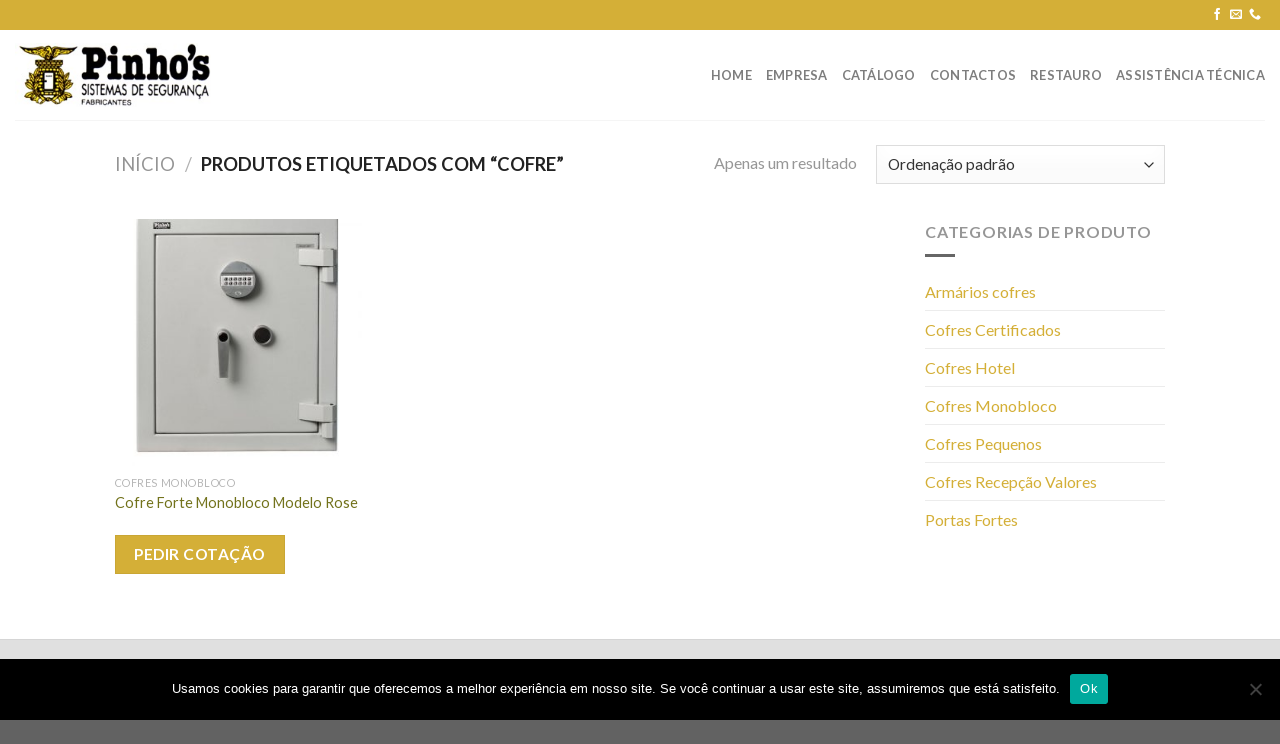

--- FILE ---
content_type: text/html; charset=UTF-8
request_url: https://cofrespinhos.com/produto-etiqueta/cofre/
body_size: 16124
content:
<!DOCTYPE html>
<!--[if IE 9 ]> <html lang="pt-PT" class="ie9 loading-site no-js"> <![endif]-->
<!--[if IE 8 ]> <html lang="pt-PT" class="ie8 loading-site no-js"> <![endif]-->
<!--[if (gte IE 9)|!(IE)]><!--><html lang="pt-PT" class="loading-site no-js"> <!--<![endif]-->
<head>
	<meta charset="UTF-8" />
	<link rel="profile" href="http://gmpg.org/xfn/11" />
	<link rel="pingback" href="https://cofrespinhos.com/xmlrpc.php" />

	<script>(function(html){html.className = html.className.replace(/\bno-js\b/,'js')})(document.documentElement);</script>
<meta name='robots' content='index, follow, max-image-preview:large, max-snippet:-1, max-video-preview:-1' />
<meta name="viewport" content="width=device-width, initial-scale=1, maximum-scale=1" />
	<!-- This site is optimized with the Yoast SEO Premium plugin v24.7 (Yoast SEO v24.9) - https://yoast.com/wordpress/plugins/seo/ -->
	<title>Arquivo de cofre - COFRES PINHOS</title>
	<link rel="canonical" href="https://cofrespinhos.com/produto-etiqueta/cofre/" />
	<meta property="og:locale" content="pt_PT" />
	<meta property="og:type" content="article" />
	<meta property="og:title" content="Arquivo de cofre" />
	<meta property="og:url" content="https://cofrespinhos.com/produto-etiqueta/cofre/" />
	<meta property="og:site_name" content="COFRES PINHOS" />
	<meta name="twitter:card" content="summary_large_image" />
	<script type="application/ld+json" class="yoast-schema-graph">{"@context":"https://schema.org","@graph":[{"@type":"CollectionPage","@id":"https://cofrespinhos.com/produto-etiqueta/cofre/","url":"https://cofrespinhos.com/produto-etiqueta/cofre/","name":"Arquivo de cofre - COFRES PINHOS","isPartOf":{"@id":"https://cofrespinhos.com/#website"},"primaryImageOfPage":{"@id":"https://cofrespinhos.com/produto-etiqueta/cofre/#primaryimage"},"image":{"@id":"https://cofrespinhos.com/produto-etiqueta/cofre/#primaryimage"},"thumbnailUrl":"https://cofrespinhos.com/wp-content/uploads/2021/02/ROSE650-2.jpg","breadcrumb":{"@id":"https://cofrespinhos.com/produto-etiqueta/cofre/#breadcrumb"},"inLanguage":"pt-PT"},{"@type":"ImageObject","inLanguage":"pt-PT","@id":"https://cofrespinhos.com/produto-etiqueta/cofre/#primaryimage","url":"https://cofrespinhos.com/wp-content/uploads/2021/02/ROSE650-2.jpg","contentUrl":"https://cofrespinhos.com/wp-content/uploads/2021/02/ROSE650-2.jpg","width":1000,"height":1500},{"@type":"BreadcrumbList","@id":"https://cofrespinhos.com/produto-etiqueta/cofre/#breadcrumb","itemListElement":[{"@type":"ListItem","position":1,"name":"Home","item":"https://cofrespinhos.com/"},{"@type":"ListItem","position":2,"name":"cofre"}]},{"@type":"WebSite","@id":"https://cofrespinhos.com/#website","url":"https://cofrespinhos.com/","name":"COFRES PINHOS","description":"Empresa nacional fabricante de produtos de segurança desde 1930","potentialAction":[{"@type":"SearchAction","target":{"@type":"EntryPoint","urlTemplate":"https://cofrespinhos.com/?s={search_term_string}"},"query-input":{"@type":"PropertyValueSpecification","valueRequired":true,"valueName":"search_term_string"}}],"inLanguage":"pt-PT"}]}</script>
	<!-- / Yoast SEO Premium plugin. -->


<link rel='dns-prefetch' href='//fonts.googleapis.com' />
<link rel='dns-prefetch' href='//hcaptcha.com' />
<link rel="alternate" type="application/rss+xml" title="COFRES PINHOS &raquo; Feed" href="https://cofrespinhos.com/feed/" />
<link rel="alternate" type="application/rss+xml" title="COFRES PINHOS &raquo; Feed de comentários" href="https://cofrespinhos.com/comments/feed/" />
<link rel="alternate" type="application/rss+xml" title="Feed COFRES PINHOS &raquo; cofre Etiqueta" href="https://cofrespinhos.com/produto-etiqueta/cofre/feed/" />
<!-- This site uses the Google Analytics by MonsterInsights plugin v7.11.0 - Using Analytics tracking - https://www.monsterinsights.com/ -->
<!-- Note: MonsterInsights is not currently configured on this site. The site owner needs to authenticate with Google Analytics in the MonsterInsights settings panel. -->
<!-- No UA code set -->
<!-- / Google Analytics by MonsterInsights -->
<style id='wp-img-auto-sizes-contain-inline-css' type='text/css'>
img:is([sizes=auto i],[sizes^="auto," i]){contain-intrinsic-size:3000px 1500px}
/*# sourceURL=wp-img-auto-sizes-contain-inline-css */
</style>
<style id='wp-emoji-styles-inline-css' type='text/css'>

	img.wp-smiley, img.emoji {
		display: inline !important;
		border: none !important;
		box-shadow: none !important;
		height: 1em !important;
		width: 1em !important;
		margin: 0 0.07em !important;
		vertical-align: -0.1em !important;
		background: none !important;
		padding: 0 !important;
	}
/*# sourceURL=wp-emoji-styles-inline-css */
</style>
<link rel='stylesheet' id='wp-block-library-css' href='https://cofrespinhos.com/wp-includes/css/dist/block-library/style.min.css?ver=6.9' type='text/css' media='all' />
<link rel='stylesheet' id='wc-blocks-style-css' href='https://cofrespinhos.com/wp-content/plugins/woocommerce/assets/client/blocks/wc-blocks.css?ver=wc-9.8.6' type='text/css' media='all' />
<style id='global-styles-inline-css' type='text/css'>
:root{--wp--preset--aspect-ratio--square: 1;--wp--preset--aspect-ratio--4-3: 4/3;--wp--preset--aspect-ratio--3-4: 3/4;--wp--preset--aspect-ratio--3-2: 3/2;--wp--preset--aspect-ratio--2-3: 2/3;--wp--preset--aspect-ratio--16-9: 16/9;--wp--preset--aspect-ratio--9-16: 9/16;--wp--preset--color--black: #000000;--wp--preset--color--cyan-bluish-gray: #abb8c3;--wp--preset--color--white: #ffffff;--wp--preset--color--pale-pink: #f78da7;--wp--preset--color--vivid-red: #cf2e2e;--wp--preset--color--luminous-vivid-orange: #ff6900;--wp--preset--color--luminous-vivid-amber: #fcb900;--wp--preset--color--light-green-cyan: #7bdcb5;--wp--preset--color--vivid-green-cyan: #00d084;--wp--preset--color--pale-cyan-blue: #8ed1fc;--wp--preset--color--vivid-cyan-blue: #0693e3;--wp--preset--color--vivid-purple: #9b51e0;--wp--preset--gradient--vivid-cyan-blue-to-vivid-purple: linear-gradient(135deg,rgb(6,147,227) 0%,rgb(155,81,224) 100%);--wp--preset--gradient--light-green-cyan-to-vivid-green-cyan: linear-gradient(135deg,rgb(122,220,180) 0%,rgb(0,208,130) 100%);--wp--preset--gradient--luminous-vivid-amber-to-luminous-vivid-orange: linear-gradient(135deg,rgb(252,185,0) 0%,rgb(255,105,0) 100%);--wp--preset--gradient--luminous-vivid-orange-to-vivid-red: linear-gradient(135deg,rgb(255,105,0) 0%,rgb(207,46,46) 100%);--wp--preset--gradient--very-light-gray-to-cyan-bluish-gray: linear-gradient(135deg,rgb(238,238,238) 0%,rgb(169,184,195) 100%);--wp--preset--gradient--cool-to-warm-spectrum: linear-gradient(135deg,rgb(74,234,220) 0%,rgb(151,120,209) 20%,rgb(207,42,186) 40%,rgb(238,44,130) 60%,rgb(251,105,98) 80%,rgb(254,248,76) 100%);--wp--preset--gradient--blush-light-purple: linear-gradient(135deg,rgb(255,206,236) 0%,rgb(152,150,240) 100%);--wp--preset--gradient--blush-bordeaux: linear-gradient(135deg,rgb(254,205,165) 0%,rgb(254,45,45) 50%,rgb(107,0,62) 100%);--wp--preset--gradient--luminous-dusk: linear-gradient(135deg,rgb(255,203,112) 0%,rgb(199,81,192) 50%,rgb(65,88,208) 100%);--wp--preset--gradient--pale-ocean: linear-gradient(135deg,rgb(255,245,203) 0%,rgb(182,227,212) 50%,rgb(51,167,181) 100%);--wp--preset--gradient--electric-grass: linear-gradient(135deg,rgb(202,248,128) 0%,rgb(113,206,126) 100%);--wp--preset--gradient--midnight: linear-gradient(135deg,rgb(2,3,129) 0%,rgb(40,116,252) 100%);--wp--preset--font-size--small: 13px;--wp--preset--font-size--medium: 20px;--wp--preset--font-size--large: 36px;--wp--preset--font-size--x-large: 42px;--wp--preset--spacing--20: 0.44rem;--wp--preset--spacing--30: 0.67rem;--wp--preset--spacing--40: 1rem;--wp--preset--spacing--50: 1.5rem;--wp--preset--spacing--60: 2.25rem;--wp--preset--spacing--70: 3.38rem;--wp--preset--spacing--80: 5.06rem;--wp--preset--shadow--natural: 6px 6px 9px rgba(0, 0, 0, 0.2);--wp--preset--shadow--deep: 12px 12px 50px rgba(0, 0, 0, 0.4);--wp--preset--shadow--sharp: 6px 6px 0px rgba(0, 0, 0, 0.2);--wp--preset--shadow--outlined: 6px 6px 0px -3px rgb(255, 255, 255), 6px 6px rgb(0, 0, 0);--wp--preset--shadow--crisp: 6px 6px 0px rgb(0, 0, 0);}:where(.is-layout-flex){gap: 0.5em;}:where(.is-layout-grid){gap: 0.5em;}body .is-layout-flex{display: flex;}.is-layout-flex{flex-wrap: wrap;align-items: center;}.is-layout-flex > :is(*, div){margin: 0;}body .is-layout-grid{display: grid;}.is-layout-grid > :is(*, div){margin: 0;}:where(.wp-block-columns.is-layout-flex){gap: 2em;}:where(.wp-block-columns.is-layout-grid){gap: 2em;}:where(.wp-block-post-template.is-layout-flex){gap: 1.25em;}:where(.wp-block-post-template.is-layout-grid){gap: 1.25em;}.has-black-color{color: var(--wp--preset--color--black) !important;}.has-cyan-bluish-gray-color{color: var(--wp--preset--color--cyan-bluish-gray) !important;}.has-white-color{color: var(--wp--preset--color--white) !important;}.has-pale-pink-color{color: var(--wp--preset--color--pale-pink) !important;}.has-vivid-red-color{color: var(--wp--preset--color--vivid-red) !important;}.has-luminous-vivid-orange-color{color: var(--wp--preset--color--luminous-vivid-orange) !important;}.has-luminous-vivid-amber-color{color: var(--wp--preset--color--luminous-vivid-amber) !important;}.has-light-green-cyan-color{color: var(--wp--preset--color--light-green-cyan) !important;}.has-vivid-green-cyan-color{color: var(--wp--preset--color--vivid-green-cyan) !important;}.has-pale-cyan-blue-color{color: var(--wp--preset--color--pale-cyan-blue) !important;}.has-vivid-cyan-blue-color{color: var(--wp--preset--color--vivid-cyan-blue) !important;}.has-vivid-purple-color{color: var(--wp--preset--color--vivid-purple) !important;}.has-black-background-color{background-color: var(--wp--preset--color--black) !important;}.has-cyan-bluish-gray-background-color{background-color: var(--wp--preset--color--cyan-bluish-gray) !important;}.has-white-background-color{background-color: var(--wp--preset--color--white) !important;}.has-pale-pink-background-color{background-color: var(--wp--preset--color--pale-pink) !important;}.has-vivid-red-background-color{background-color: var(--wp--preset--color--vivid-red) !important;}.has-luminous-vivid-orange-background-color{background-color: var(--wp--preset--color--luminous-vivid-orange) !important;}.has-luminous-vivid-amber-background-color{background-color: var(--wp--preset--color--luminous-vivid-amber) !important;}.has-light-green-cyan-background-color{background-color: var(--wp--preset--color--light-green-cyan) !important;}.has-vivid-green-cyan-background-color{background-color: var(--wp--preset--color--vivid-green-cyan) !important;}.has-pale-cyan-blue-background-color{background-color: var(--wp--preset--color--pale-cyan-blue) !important;}.has-vivid-cyan-blue-background-color{background-color: var(--wp--preset--color--vivid-cyan-blue) !important;}.has-vivid-purple-background-color{background-color: var(--wp--preset--color--vivid-purple) !important;}.has-black-border-color{border-color: var(--wp--preset--color--black) !important;}.has-cyan-bluish-gray-border-color{border-color: var(--wp--preset--color--cyan-bluish-gray) !important;}.has-white-border-color{border-color: var(--wp--preset--color--white) !important;}.has-pale-pink-border-color{border-color: var(--wp--preset--color--pale-pink) !important;}.has-vivid-red-border-color{border-color: var(--wp--preset--color--vivid-red) !important;}.has-luminous-vivid-orange-border-color{border-color: var(--wp--preset--color--luminous-vivid-orange) !important;}.has-luminous-vivid-amber-border-color{border-color: var(--wp--preset--color--luminous-vivid-amber) !important;}.has-light-green-cyan-border-color{border-color: var(--wp--preset--color--light-green-cyan) !important;}.has-vivid-green-cyan-border-color{border-color: var(--wp--preset--color--vivid-green-cyan) !important;}.has-pale-cyan-blue-border-color{border-color: var(--wp--preset--color--pale-cyan-blue) !important;}.has-vivid-cyan-blue-border-color{border-color: var(--wp--preset--color--vivid-cyan-blue) !important;}.has-vivid-purple-border-color{border-color: var(--wp--preset--color--vivid-purple) !important;}.has-vivid-cyan-blue-to-vivid-purple-gradient-background{background: var(--wp--preset--gradient--vivid-cyan-blue-to-vivid-purple) !important;}.has-light-green-cyan-to-vivid-green-cyan-gradient-background{background: var(--wp--preset--gradient--light-green-cyan-to-vivid-green-cyan) !important;}.has-luminous-vivid-amber-to-luminous-vivid-orange-gradient-background{background: var(--wp--preset--gradient--luminous-vivid-amber-to-luminous-vivid-orange) !important;}.has-luminous-vivid-orange-to-vivid-red-gradient-background{background: var(--wp--preset--gradient--luminous-vivid-orange-to-vivid-red) !important;}.has-very-light-gray-to-cyan-bluish-gray-gradient-background{background: var(--wp--preset--gradient--very-light-gray-to-cyan-bluish-gray) !important;}.has-cool-to-warm-spectrum-gradient-background{background: var(--wp--preset--gradient--cool-to-warm-spectrum) !important;}.has-blush-light-purple-gradient-background{background: var(--wp--preset--gradient--blush-light-purple) !important;}.has-blush-bordeaux-gradient-background{background: var(--wp--preset--gradient--blush-bordeaux) !important;}.has-luminous-dusk-gradient-background{background: var(--wp--preset--gradient--luminous-dusk) !important;}.has-pale-ocean-gradient-background{background: var(--wp--preset--gradient--pale-ocean) !important;}.has-electric-grass-gradient-background{background: var(--wp--preset--gradient--electric-grass) !important;}.has-midnight-gradient-background{background: var(--wp--preset--gradient--midnight) !important;}.has-small-font-size{font-size: var(--wp--preset--font-size--small) !important;}.has-medium-font-size{font-size: var(--wp--preset--font-size--medium) !important;}.has-large-font-size{font-size: var(--wp--preset--font-size--large) !important;}.has-x-large-font-size{font-size: var(--wp--preset--font-size--x-large) !important;}
/*# sourceURL=global-styles-inline-css */
</style>

<style id='classic-theme-styles-inline-css' type='text/css'>
/*! This file is auto-generated */
.wp-block-button__link{color:#fff;background-color:#32373c;border-radius:9999px;box-shadow:none;text-decoration:none;padding:calc(.667em + 2px) calc(1.333em + 2px);font-size:1.125em}.wp-block-file__button{background:#32373c;color:#fff;text-decoration:none}
/*# sourceURL=/wp-includes/css/classic-themes.min.css */
</style>
<link rel='stylesheet' id='cookie-notice-front-css' href='https://cofrespinhos.com/wp-content/plugins/cookie-notice/css/front.min.css?ver=2.5.6' type='text/css' media='all' />
<style id='woocommerce-inline-inline-css' type='text/css'>
.woocommerce form .form-row .required { visibility: visible; }
/*# sourceURL=woocommerce-inline-inline-css */
</style>
<link rel='stylesheet' id='trp-language-switcher-style-css' href='https://cofrespinhos.com/wp-content/plugins/translatepress-multilingual/assets/css/trp-language-switcher.css?ver=2.9.11' type='text/css' media='all' />
<link rel='stylesheet' id='ywctm-frontend-css' href='https://cofrespinhos.com/wp-content/plugins/yith-woocommerce-catalog-mode-premium/assets/css/frontend.min.css?ver=2.0.10' type='text/css' media='all' />
<style id='ywctm-frontend-inline-css' type='text/css'>
.widget.woocommerce.widget_shopping_cart{display: none !important}
/*# sourceURL=ywctm-frontend-inline-css */
</style>
<link rel='stylesheet' id='brands-styles-css' href='https://cofrespinhos.com/wp-content/plugins/woocommerce/assets/css/brands.css?ver=9.8.6' type='text/css' media='all' />
<link rel='stylesheet' id='flatsome-icons-css' href='https://cofrespinhos.com/wp-content/themes/flatsome/assets/css/fl-icons.css?ver=3.12' type='text/css' media='all' />
<link rel='stylesheet' id='yith_ywraq_frontend-css' href='https://cofrespinhos.com/wp-content/plugins/yith-woocommerce-request-a-quote-premium/assets/css/ywraq-frontend.css?ver=3.0.2' type='text/css' media='all' />
<style id='yith_ywraq_frontend-inline-css' type='text/css'>
.woocommerce .add-request-quote-button.button, .woocommerce .add-request-quote-button-addons.button{
    background-color: rgb(212,175,55)!important;
    color: #ffffff!important;
}
.woocommerce .add-request-quote-button.button:hover,  .woocommerce .add-request-quote-button-addons.button:hover{
    background-color: rgb(193,168,125)!important;
    color: rgb(255,253,221)!important;
}

#ywraq_checkout_quote.button{
	background: rgb(212,175,55);
    color: #ffffff;
    border: 1px solid #ffffff;
}

#ywraq_checkout_quote.button:hover{
	background: rgb(193,168,125);
    color: #ffffff;
    border: 1px solid #ffffff;
}

/*# sourceURL=yith_ywraq_frontend-inline-css */
</style>
<link rel='stylesheet' id='font-awesome-css' href='https://cofrespinhos.com/wp-content/plugins/elementor/assets/lib/font-awesome/css/font-awesome.min.css?ver=4.7.0' type='text/css' media='all' />
<style id='font-awesome-inline-css' type='text/css'>
[data-font="FontAwesome"]:before {font-family: 'FontAwesome' !important;content: attr(data-icon) !important;speak: none !important;font-weight: normal !important;font-variant: normal !important;text-transform: none !important;line-height: 1 !important;font-style: normal !important;-webkit-font-smoothing: antialiased !important;-moz-osx-font-smoothing: grayscale !important;}
/*# sourceURL=font-awesome-inline-css */
</style>
<link rel='stylesheet' id='popupaoc-public-style-css' href='https://cofrespinhos.com/wp-content/plugins/popup-anything-on-click/assets/css/popupaoc-public.css?ver=2.8.6' type='text/css' media='all' />
<link rel='stylesheet' id='flatsome-main-css' href='https://cofrespinhos.com/wp-content/themes/flatsome/assets/css/flatsome.css?ver=3.13.1' type='text/css' media='all' />
<link rel='stylesheet' id='flatsome-shop-css' href='https://cofrespinhos.com/wp-content/themes/flatsome/assets/css/flatsome-shop.css?ver=3.13.1' type='text/css' media='all' />
<link rel='stylesheet' id='flatsome-style-css' href='https://cofrespinhos.com/wp-content/themes/flatsome/style.css?ver=3.13.1' type='text/css' media='all' />
<link rel='stylesheet' id='flatsome-googlefonts-css' href='//fonts.googleapis.com/css?family=Lato%3Aregular%2C700%2C400%2C700%7CDancing+Script%3Aregular%2C400&#038;display=swap&#038;ver=3.9' type='text/css' media='all' />
<script type="text/javascript" id="cookie-notice-front-js-before">
/* <![CDATA[ */
var cnArgs = {"ajaxUrl":"https:\/\/cofrespinhos.com\/wp-admin\/admin-ajax.php","nonce":"6787d5f53e","hideEffect":"fade","position":"bottom","onScroll":false,"onScrollOffset":100,"onClick":false,"cookieName":"cookie_notice_accepted","cookieTime":2592000,"cookieTimeRejected":2592000,"globalCookie":false,"redirection":false,"cache":false,"revokeCookies":false,"revokeCookiesOpt":"automatic"};

//# sourceURL=cookie-notice-front-js-before
/* ]]> */
</script>
<script type="text/javascript" src="https://cofrespinhos.com/wp-content/plugins/cookie-notice/js/front.min.js?ver=2.5.6" id="cookie-notice-front-js"></script>
<script type="text/javascript" src="https://cofrespinhos.com/wp-includes/js/jquery/jquery.min.js?ver=3.7.1" id="jquery-core-js"></script>
<script type="text/javascript" src="https://cofrespinhos.com/wp-includes/js/jquery/jquery-migrate.min.js?ver=3.4.1" id="jquery-migrate-js"></script>
<script type="text/javascript" src="https://cofrespinhos.com/wp-content/plugins/woocommerce/assets/js/jquery-blockui/jquery.blockUI.min.js?ver=2.7.0-wc.9.8.6" id="jquery-blockui-js" defer="defer" data-wp-strategy="defer"></script>
<script type="text/javascript" id="wc-add-to-cart-js-extra">
/* <![CDATA[ */
var wc_add_to_cart_params = {"ajax_url":"/wp-admin/admin-ajax.php","wc_ajax_url":"/?wc-ajax=%%endpoint%%","i18n_view_cart":"Ver carrinho","cart_url":"https://cofrespinhos.com/carrinho/","is_cart":"","cart_redirect_after_add":"no"};
//# sourceURL=wc-add-to-cart-js-extra
/* ]]> */
</script>
<script type="text/javascript" src="https://cofrespinhos.com/wp-content/plugins/woocommerce/assets/js/frontend/add-to-cart.min.js?ver=9.8.6" id="wc-add-to-cart-js" defer="defer" data-wp-strategy="defer"></script>
<script type="text/javascript" src="https://cofrespinhos.com/wp-content/plugins/woocommerce/assets/js/js-cookie/js.cookie.min.js?ver=2.1.4-wc.9.8.6" id="js-cookie-js" defer="defer" data-wp-strategy="defer"></script>
<script type="text/javascript" id="woocommerce-js-extra">
/* <![CDATA[ */
var woocommerce_params = {"ajax_url":"/wp-admin/admin-ajax.php","wc_ajax_url":"/?wc-ajax=%%endpoint%%","i18n_password_show":"Show password","i18n_password_hide":"Hide password"};
//# sourceURL=woocommerce-js-extra
/* ]]> */
</script>
<script type="text/javascript" src="https://cofrespinhos.com/wp-content/plugins/woocommerce/assets/js/frontend/woocommerce.min.js?ver=9.8.6" id="woocommerce-js" defer="defer" data-wp-strategy="defer"></script>
<script type="text/javascript" src="https://cofrespinhos.com/wp-content/plugins/translatepress-multilingual/assets/js/trp-frontend-compatibility.js?ver=2.9.11" id="trp-frontend-compatibility-js"></script>
<link rel="https://api.w.org/" href="https://cofrespinhos.com/wp-json/" /><link rel="alternate" title="JSON" type="application/json" href="https://cofrespinhos.com/wp-json/wp/v2/product_tag/20" /><link rel="EditURI" type="application/rsd+xml" title="RSD" href="https://cofrespinhos.com/xmlrpc.php?rsd" />
<meta name="generator" content="WordPress 6.9" />
<meta name="generator" content="WooCommerce 9.8.6" />
<!-- sitelink-search-box Schema optimized by Schema Pro --><script type="application/ld+json">{"@context":"https:\/\/schema.org","@type":"WebSite","name":"COFRES PINHOS","url":"https:\/\/cofrespinhos.com","potentialAction":[{"@type":"SearchAction","target":"https:\/\/cofrespinhos.com\/?s={search_term_string}","query-input":"required name=search_term_string"}]}</script><!-- / sitelink-search-box Schema optimized by Schema Pro --><!-- breadcrumb Schema optimized by Schema Pro --><script type="application/ld+json">{"@context":"https:\/\/schema.org","@type":"BreadcrumbList","itemListElement":[{"@type":"ListItem","position":1,"item":{"@id":"https:\/\/cofrespinhos.com\/","name":"Home"}},{"@type":"ListItem","position":2,"item":{"@id":"http:\/\/cofrespinhos.com\/produto-etiqueta\/cofre\/","name":"cofre"}}]}</script><!-- / breadcrumb Schema optimized by Schema Pro --><style>
.h-captcha{position:relative;display:block;margin-bottom:2rem;padding:0;clear:both}.h-captcha[data-size="normal"]{width:303px;height:78px}.h-captcha[data-size="compact"]{width:164px;height:144px}.h-captcha[data-size="invisible"]{display:none}.h-captcha::before{content:'';display:block;position:absolute;top:0;left:0;background:url(https://cofrespinhos.com/wp-content/plugins/hcaptcha-for-forms-and-more/assets/images/hcaptcha-div-logo.svg) no-repeat;border:1px solid #fff0;border-radius:4px}.h-captcha[data-size="normal"]::before{width:300px;height:74px;background-position:94% 28%}.h-captcha[data-size="compact"]::before{width:156px;height:136px;background-position:50% 79%}.h-captcha[data-theme="light"]::before,body.is-light-theme .h-captcha[data-theme="auto"]::before,.h-captcha[data-theme="auto"]::before{background-color:#fafafa;border:1px solid #e0e0e0}.h-captcha[data-theme="dark"]::before,body.is-dark-theme .h-captcha[data-theme="auto"]::before,html.wp-dark-mode-active .h-captcha[data-theme="auto"]::before,html.drdt-dark-mode .h-captcha[data-theme="auto"]::before{background-image:url(https://cofrespinhos.com/wp-content/plugins/hcaptcha-for-forms-and-more/assets/images/hcaptcha-div-logo-white.svg);background-repeat:no-repeat;background-color:#333;border:1px solid #f5f5f5}.h-captcha[data-theme="custom"]::before{background-color:initial}.h-captcha[data-size="invisible"]::before{display:none}.h-captcha iframe{position:relative}div[style*="z-index: 2147483647"] div[style*="border-width: 11px"][style*="position: absolute"][style*="pointer-events: none"]{border-style:none}
</style>
<style>
.elementor-widget-login .h-captcha{margin-bottom:0}
</style>
<link rel="alternate" hreflang="pt-PT" href="https://cofrespinhos.com/produto-etiqueta/cofre/"/>
<link rel="alternate" hreflang="pt" href="https://cofrespinhos.com/produto-etiqueta/cofre/"/>
<style>.bg{opacity: 0; transition: opacity 1s; -webkit-transition: opacity 1s;} .bg-loaded{opacity: 1;}</style><!--[if IE]><link rel="stylesheet" type="text/css" href="https://cofrespinhos.com/wp-content/themes/flatsome/assets/css/ie-fallback.css"><script src="//cdnjs.cloudflare.com/ajax/libs/html5shiv/3.6.1/html5shiv.js"></script><script>var head = document.getElementsByTagName('head')[0],style = document.createElement('style');style.type = 'text/css';style.styleSheet.cssText = ':before,:after{content:none !important';head.appendChild(style);setTimeout(function(){head.removeChild(style);}, 0);</script><script src="https://cofrespinhos.com/wp-content/themes/flatsome/assets/libs/ie-flexibility.js"></script><![endif]-->	<noscript><style>.woocommerce-product-gallery{ opacity: 1 !important; }</style></noscript>
	<meta name="generator" content="Elementor 3.23.1; features: additional_custom_breakpoints, e_lazyload; settings: css_print_method-external, google_font-enabled, font_display-auto">
			<style>
				.e-con.e-parent:nth-of-type(n+4):not(.e-lazyloaded):not(.e-no-lazyload),
				.e-con.e-parent:nth-of-type(n+4):not(.e-lazyloaded):not(.e-no-lazyload) * {
					background-image: none !important;
				}
				@media screen and (max-height: 1024px) {
					.e-con.e-parent:nth-of-type(n+3):not(.e-lazyloaded):not(.e-no-lazyload),
					.e-con.e-parent:nth-of-type(n+3):not(.e-lazyloaded):not(.e-no-lazyload) * {
						background-image: none !important;
					}
				}
				@media screen and (max-height: 640px) {
					.e-con.e-parent:nth-of-type(n+2):not(.e-lazyloaded):not(.e-no-lazyload),
					.e-con.e-parent:nth-of-type(n+2):not(.e-lazyloaded):not(.e-no-lazyload) * {
						background-image: none !important;
					}
				}
			</style>
			<style>
.elementor-field-type-hcaptcha .elementor-field{background:transparent!important}.elementor-field-type-hcaptcha .h-captcha{margin-bottom:unset}
</style>
<link rel="icon" href="https://cofrespinhos.com/wp-content/uploads/2021/02/favicon.jpg" sizes="32x32" />
<link rel="icon" href="https://cofrespinhos.com/wp-content/uploads/2021/02/favicon.jpg" sizes="192x192" />
<link rel="apple-touch-icon" href="https://cofrespinhos.com/wp-content/uploads/2021/02/favicon.jpg" />
<meta name="msapplication-TileImage" content="https://cofrespinhos.com/wp-content/uploads/2021/02/favicon.jpg" />
<style id="custom-css" type="text/css">:root {--primary-color: #d4af37;}.header-main{height: 90px}#logo img{max-height: 90px}#logo{width:305px;}.header-top{min-height: 30px}.transparent .header-main{height: 90px}.transparent #logo img{max-height: 90px}.has-transparent + .page-title:first-of-type,.has-transparent + #main > .page-title,.has-transparent + #main > div > .page-title,.has-transparent + #main .page-header-wrapper:first-of-type .page-title{padding-top: 120px;}.header.show-on-scroll,.stuck .header-main{height:70px!important}.stuck #logo img{max-height: 70px!important}.header-bottom {background-color: #f1f1f1}@media (max-width: 549px) {.header-main{height: 70px}#logo img{max-height: 70px}}/* Color */.accordion-title.active, .has-icon-bg .icon .icon-inner,.logo a, .primary.is-underline, .primary.is-link, .badge-outline .badge-inner, .nav-outline > li.active> a,.nav-outline >li.active > a, .cart-icon strong,[data-color='primary'], .is-outline.primary{color: #d4af37;}/* Color !important */[data-text-color="primary"]{color: #d4af37!important;}/* Background Color */[data-text-bg="primary"]{background-color: #d4af37;}/* Background */.scroll-to-bullets a,.featured-title, .label-new.menu-item > a:after, .nav-pagination > li > .current,.nav-pagination > li > span:hover,.nav-pagination > li > a:hover,.has-hover:hover .badge-outline .badge-inner,button[type="submit"], .button.wc-forward:not(.checkout):not(.checkout-button), .button.submit-button, .button.primary:not(.is-outline),.featured-table .title,.is-outline:hover, .has-icon:hover .icon-label,.nav-dropdown-bold .nav-column li > a:hover, .nav-dropdown.nav-dropdown-bold > li > a:hover, .nav-dropdown-bold.dark .nav-column li > a:hover, .nav-dropdown.nav-dropdown-bold.dark > li > a:hover, .is-outline:hover, .tagcloud a:hover,.grid-tools a, input[type='submit']:not(.is-form), .box-badge:hover .box-text, input.button.alt,.nav-box > li > a:hover,.nav-box > li.active > a,.nav-pills > li.active > a ,.current-dropdown .cart-icon strong, .cart-icon:hover strong, .nav-line-bottom > li > a:before, .nav-line-grow > li > a:before, .nav-line > li > a:before,.banner, .header-top, .slider-nav-circle .flickity-prev-next-button:hover svg, .slider-nav-circle .flickity-prev-next-button:hover .arrow, .primary.is-outline:hover, .button.primary:not(.is-outline), input[type='submit'].primary, input[type='submit'].primary, input[type='reset'].button, input[type='button'].primary, .badge-inner{background-color: #d4af37;}/* Border */.nav-vertical.nav-tabs > li.active > a,.scroll-to-bullets a.active,.nav-pagination > li > .current,.nav-pagination > li > span:hover,.nav-pagination > li > a:hover,.has-hover:hover .badge-outline .badge-inner,.accordion-title.active,.featured-table,.is-outline:hover, .tagcloud a:hover,blockquote, .has-border, .cart-icon strong:after,.cart-icon strong,.blockUI:before, .processing:before,.loading-spin, .slider-nav-circle .flickity-prev-next-button:hover svg, .slider-nav-circle .flickity-prev-next-button:hover .arrow, .primary.is-outline:hover{border-color: #d4af37}.nav-tabs > li.active > a{border-top-color: #d4af37}.widget_shopping_cart_content .blockUI.blockOverlay:before { border-left-color: #d4af37 }.woocommerce-checkout-review-order .blockUI.blockOverlay:before { border-left-color: #d4af37 }/* Fill */.slider .flickity-prev-next-button:hover svg,.slider .flickity-prev-next-button:hover .arrow{fill: #d4af37;}/* Background Color */[data-icon-label]:after, .secondary.is-underline:hover,.secondary.is-outline:hover,.icon-label,.button.secondary:not(.is-outline),.button.alt:not(.is-outline), .badge-inner.on-sale, .button.checkout, .single_add_to_cart_button, .current .breadcrumb-step{ background-color:#c1a87d; }[data-text-bg="secondary"]{background-color: #c1a87d;}/* Color */.secondary.is-underline,.secondary.is-link, .secondary.is-outline,.stars a.active, .star-rating:before, .woocommerce-page .star-rating:before,.star-rating span:before, .color-secondary{color: #c1a87d}/* Color !important */[data-text-color="secondary"]{color: #c1a87d!important;}/* Border */.secondary.is-outline:hover{border-color:#c1a87d}body{font-family:"Lato", sans-serif}body{font-weight: 400}body{color: #969696}.nav > li > a {font-family:"Lato", sans-serif;}.mobile-sidebar-levels-2 .nav > li > ul > li > a {font-family:"Lato", sans-serif;}.nav > li > a {font-weight: 700;}.mobile-sidebar-levels-2 .nav > li > ul > li > a {font-weight: 700;}h1,h2,h3,h4,h5,h6,.heading-font, .off-canvas-center .nav-sidebar.nav-vertical > li > a{font-family: "Lato", sans-serif;}h1,h2,h3,h4,h5,h6,.heading-font,.banner h1,.banner h2{font-weight: 700;}h1,h2,h3,h4,h5,h6,.heading-font{color: #655c5c;}.alt-font{font-family: "Dancing Script", sans-serif;}.alt-font{font-weight: 400!important;}a{color: #72721b;}a:hover{color: #e9b76b;}.tagcloud a:hover{border-color: #e9b76b;background-color: #e9b76b;}.widget a{color: #d4af37;}.widget a:hover{color: rgba(221,153,51,0.35);}.widget .tagcloud a:hover{border-color: rgba(221,153,51,0.35); background-color: rgba(221,153,51,0.35);}.is-divider{background-color: #666666;}@media screen and (min-width: 550px){.products .box-vertical .box-image{min-width: 300px!important;width: 300px!important;}}.footer-1{background-color: rgba(196,196,196,0.52)}.absolute-footer, html{background-color: rgba(10,10,10,0.64)}.label-new.menu-item > a:after{content:"Novo";}.label-hot.menu-item > a:after{content:"Quente";}.label-sale.menu-item > a:after{content:"Promoção";}.label-popular.menu-item > a:after{content:"Popular";}</style></head>

<body class="archive tax-product_tag term-cofre term-20 wp-theme-flatsome theme-flatsome cookies-not-set woocommerce woocommerce-page woocommerce-no-js wp-schema-pro-1.7.0 translatepress-pt_PT lightbox nav-dropdown-has-arrow nav-dropdown-has-shadow nav-dropdown-has-border elementor-default elementor-kit-36">


<a class="skip-link screen-reader-text" href="#main">Skip to content</a>

<div id="wrapper">

	
	<header id="header" class="header header-full-width">
		<div class="header-wrapper">
			<div id="top-bar" class="header-top hide-for-sticky nav-dark">
    <div class="flex-row container">
      <div class="flex-col hide-for-medium flex-left">
          <ul class="nav nav-left medium-nav-center nav-small  nav-divided">
                        </ul>
      </div>

      <div class="flex-col hide-for-medium flex-center">
          <ul class="nav nav-center nav-small  nav-divided">
                        </ul>
      </div>

      <div class="flex-col hide-for-medium flex-right">
         <ul class="nav top-bar-nav nav-right nav-small  nav-divided">
              <li class="html header-social-icons ml-0">
	<div class="social-icons follow-icons" ><a href="https://pt-pt.facebook.com/cofres.pinhos" target="_blank" data-label="Facebook"  rel="noopener noreferrer nofollow" class="icon plain facebook tooltip" title="Follow on Facebook"><i class="icon-facebook" ></i></a><a href="mailto:geral@cofrespinhos.com" data-label="E-mail"  rel="nofollow" class="icon plain  email tooltip" title="Envie-nos um email"><i class="icon-envelop" ></i></a><a href="tel:+351 966522314" target="_blank"  data-label="Phone"  rel="noopener noreferrer nofollow" class="icon plain  phone tooltip" title="Call us"><i class="icon-phone" ></i></a></div></li>          </ul>
      </div>

            <div class="flex-col show-for-medium flex-grow">
          <ul class="nav nav-center nav-small mobile-nav  nav-divided">
              <li class="header-search header-search-dropdown has-icon has-dropdown menu-item-has-children">
		<a href="#" aria-label="Pesquisar" class="is-small"><i class="icon-search" ></i></a>
		<ul class="nav-dropdown nav-dropdown-default">
	 	<li class="header-search-form search-form html relative has-icon">
	<div class="header-search-form-wrapper">
		<div class="searchform-wrapper ux-search-box relative is-normal"><form role="search" method="get" class="searchform" action="https://cofrespinhos.com/">
	<div class="flex-row relative">
						<div class="flex-col flex-grow">
			<label class="screen-reader-text" for="woocommerce-product-search-field-0">Pesquisar por:</label>
			<input type="search" id="woocommerce-product-search-field-0" class="search-field mb-0" placeholder="Pesquisar&hellip;" value="" name="s" />
			<input type="hidden" name="post_type" value="product" />
					</div>
		<div class="flex-col">
			<button type="submit" value="Pesquisar" class="ux-search-submit submit-button secondary button icon mb-0" aria-label="Enviar">
				<i class="icon-search" ></i>			</button>
		</div>
	</div>
	<div class="live-search-results text-left z-top"></div>
</form>
</div>	</div>
</li>	</ul>
</li>
<li class="html header-social-icons ml-0">
	<div class="social-icons follow-icons" ><a href="https://pt-pt.facebook.com/cofres.pinhos" target="_blank" data-label="Facebook"  rel="noopener noreferrer nofollow" class="icon plain facebook tooltip" title="Follow on Facebook"><i class="icon-facebook" ></i></a><a href="mailto:geral@cofrespinhos.com" data-label="E-mail"  rel="nofollow" class="icon plain  email tooltip" title="Envie-nos um email"><i class="icon-envelop" ></i></a><a href="tel:+351 966522314" target="_blank"  data-label="Phone"  rel="noopener noreferrer nofollow" class="icon plain  phone tooltip" title="Call us"><i class="icon-phone" ></i></a></div></li>          </ul>
      </div>
      
    </div>
</div>
<div id="masthead" class="header-main hide-for-sticky">
      <div class="header-inner flex-row container logo-left medium-logo-center" role="navigation">

          <!-- Logo -->
          <div id="logo" class="flex-col logo">
            <!-- Header logo -->
<a href="https://cofrespinhos.com/" title="COFRES PINHOS - Empresa nacional fabricante de produtos de segurança desde 1930" rel="home">
    <img width="305" height="90" src="https://cofrespinhos.com/wp-content/uploads/2021/02/logo-1.jpg" class="header_logo header-logo" alt="COFRES PINHOS"/><img  width="305" height="90" src="https://cofrespinhos.com/wp-content/uploads/2021/02/logo-1.jpg" class="header-logo-dark" alt="COFRES PINHOS"/></a>
          </div>

          <!-- Mobile Left Elements -->
          <div class="flex-col show-for-medium flex-left">
            <ul class="mobile-nav nav nav-left ">
              <li class="nav-icon has-icon">
  		<a href="#" data-open="#main-menu" data-pos="left" data-bg="main-menu-overlay" data-color="" class="is-small" aria-label="Menu" aria-controls="main-menu" aria-expanded="false">
		
		  <i class="icon-menu" ></i>
		  		</a>
	</li>            </ul>
          </div>

          <!-- Left Elements -->
          <div class="flex-col hide-for-medium flex-left
            flex-grow">
            <ul class="header-nav header-nav-main nav nav-left  nav-uppercase" >
                          </ul>
          </div>

          <!-- Right Elements -->
          <div class="flex-col hide-for-medium flex-right">
            <ul class="header-nav header-nav-main nav nav-right  nav-uppercase">
              <li id="menu-item-118" class="menu-item menu-item-type-post_type menu-item-object-page menu-item-home menu-item-118 menu-item-design-default"><a href="https://cofrespinhos.com/" class="nav-top-link">Home</a></li>
<li id="menu-item-120" class="menu-item menu-item-type-post_type menu-item-object-page menu-item-120 menu-item-design-default"><a href="https://cofrespinhos.com/empresa/" class="nav-top-link">Empresa</a></li>
<li id="menu-item-156" class="menu-item menu-item-type-post_type menu-item-object-page menu-item-156 menu-item-design-default"><a href="https://cofrespinhos.com/loja/" class="nav-top-link">Catálogo</a></li>
<li id="menu-item-119" class="menu-item menu-item-type-post_type menu-item-object-page menu-item-119 menu-item-design-default"><a href="https://cofrespinhos.com/contactos/" class="nav-top-link">Contactos</a></li>
<li id="menu-item-447" class="menu-item menu-item-type-post_type menu-item-object-page menu-item-447 menu-item-design-default"><a href="https://cofrespinhos.com/90-anos-de-experiencia-em-reparacoes-e-restauro-geral-de-cofres-antigos/" class="nav-top-link">Restauro</a></li>
<li id="menu-item-448" class="menu-item menu-item-type-post_type menu-item-object-page menu-item-448 menu-item-design-default"><a href="https://cofrespinhos.com/assistencia-tecnica/" class="nav-top-link">Assistência Técnica</a></li>
            </ul>
          </div>

          <!-- Mobile Right Elements -->
          <div class="flex-col show-for-medium flex-right">
            <ul class="mobile-nav nav nav-right ">
                          </ul>
          </div>

      </div>
     
            <div class="container"><div class="top-divider full-width"></div></div>
      </div>
<div class="header-bg-container fill"><div class="header-bg-image fill"></div><div class="header-bg-color fill"></div></div>		</div>
	</header>

	<div class="shop-page-title category-page-title page-title ">
	<div class="page-title-inner flex-row  medium-flex-wrap container">
	  <div class="flex-col flex-grow medium-text-center">
	  	<div class="is-large">
	<nav class="woocommerce-breadcrumb breadcrumbs uppercase"><a href="https://cofrespinhos.com">Início</a> <span class="divider">&#47;</span> Produtos etiquetados com &ldquo;cofre&rdquo;</nav></div>
<div class="category-filtering category-filter-row show-for-medium">
	<a href="#" data-open="#shop-sidebar" data-visible-after="true" data-pos="left" class="filter-button uppercase plain">
		<i class="icon-equalizer"></i>
		<strong>Filtrar</strong>
	</a>
	<div class="inline-block">
			</div>
</div>
	  </div>
	  <div class="flex-col medium-text-center">
	  	<p class="woocommerce-result-count hide-for-medium">
	Apenas um resultado</p>
<form class="woocommerce-ordering" method="get">
		<select
		name="orderby"
		class="orderby"
					aria-label="Ordem da loja"
			>
					<option value="menu_order"  selected='selected'>Ordenação padrão</option>
					<option value="popularity" >Ordenar por popularidade</option>
					<option value="rating" >Ordenar por média de classificação</option>
					<option value="date" >Ordenar por mais recentes</option>
					<option value="price" >Ordenar por preço: menor para maior</option>
					<option value="price-desc" >Ordenar por preço: maior para menor</option>
			</select>
	<input type="hidden" name="paged" value="1" />
	</form>
	  </div>
	</div>
</div>

	<main id="main" class="">
<div class="row category-page-row">

		<div class="col large-9">
		<div class="shop-container">
		
		<div class="woocommerce-notices-wrapper"></div><div class="products row row-small large-columns-3 medium-columns-3 small-columns-2">

<div class="product-small col has-hover product type-product post-167 status-publish first instock product_cat-monobloco product_tag-cofre product_tag-electronico product_tag-monobloco has-post-thumbnail shipping-taxable product-type-simple">
	<div class="col-inner">
	
<div class="badge-container absolute left top z-1">
</div>
	<div class="product-small box ">
		<div class="box-image">
			<div class="image-fade_in_back">
				<a href="https://cofrespinhos.com/produto/cofre-forte-monobloco-modelo-rose/">
					<img fetchpriority="high" width="300" height="300" src="https://cofrespinhos.com/wp-content/uploads/2021/02/ROSE650-2-300x300.jpg" class="attachment-woocommerce_thumbnail size-woocommerce_thumbnail" alt="Cofre Forte Monobloco Modelo Rose" decoding="async" srcset="https://cofrespinhos.com/wp-content/uploads/2021/02/ROSE650-2-300x300.jpg 300w, https://cofrespinhos.com/wp-content/uploads/2021/02/ROSE650-2-100x100.jpg 100w, https://cofrespinhos.com/wp-content/uploads/2021/02/ROSE650-2-150x150.jpg 150w" sizes="(max-width: 300px) 100vw, 300px" /><img loading="lazy" width="300" height="300" src="https://cofrespinhos.com/wp-content/uploads/2021/02/ROSE650-1-300x300.jpg" class="show-on-hover absolute fill hide-for-small back-image" alt="" decoding="async" srcset="https://cofrespinhos.com/wp-content/uploads/2021/02/ROSE650-1-300x300.jpg 300w, https://cofrespinhos.com/wp-content/uploads/2021/02/ROSE650-1-100x100.jpg 100w, https://cofrespinhos.com/wp-content/uploads/2021/02/ROSE650-1-150x150.jpg 150w" sizes="(max-width: 300px) 100vw, 300px" />				</a>
			</div>
			<div class="image-tools is-small top right show-on-hover">
							</div>
			<div class="image-tools is-small hide-for-small bottom left show-on-hover">
							</div>
			<div class="image-tools grid-tools text-center hide-for-small bottom hover-slide-in show-on-hover">
				  <a class="quick-view" data-prod="167" href="#quick-view">Vista Rápida</a>			</div>
					</div>

		<div class="box-text box-text-products">
			<div class="title-wrapper">		<p class="category uppercase is-smaller no-text-overflow product-cat op-7">
			Cofres Monobloco		</p>
	<p class="name product-title woocommerce-loop-product__title"><a href="https://cofrespinhos.com/produto/cofre-forte-monobloco-modelo-rose/" class="woocommerce-LoopProduct-link woocommerce-loop-product__link">Cofre Forte Monobloco Modelo Rose</a></p></div><div class="price-wrapper">
</div>		</div>
	</div>
	
<div
	class="yith-ywraq-add-to-quote add-to-quote-167" >
		<div class="yith-ywraq-add-button show"
		 style="display:block"
		 data-product_id="167">
		
<a href="#" class="add-request-quote-button button" data-product_id="167"
   data-wp_nonce="4f737db0f4">
	Pedir cotação</a>
	</div>
	<div
		class="yith_ywraq_add_item_product-response-167 yith_ywraq_add_item_product_message hide hide-when-removed"
		style="display:none" data-product_id="167"></div>
	<div
		class="yith_ywraq_add_item_response-167 yith_ywraq_add_item_response_message hide hide-when-removed"
		data-product_id="167"
		style="display:none">Este produto já está em sua lista de solicitação de cotação.</div>
	<div
		class="yith_ywraq_add_item_browse-list-167 yith_ywraq_add_item_browse_message  hide hide-when-removed"
		style="display:none"
		data-product_id="167"><a
			href="https://cofrespinhos.com/request-quote/">Verificar a lista</a></div>

</div>

<div class="clear"></div>
	</div>
</div>
</div><!-- row -->
		</div><!-- shop container -->
		</div>

		<div class="large-3 col hide-for-medium ">
						<div id="shop-sidebar" class="sidebar-inner">
				<aside id="woocommerce_product_categories-2" class="widget woocommerce widget_product_categories"><span class="widget-title shop-sidebar">Categorias de produto</span><div class="is-divider small"></div><ul class="product-categories"><li class="cat-item cat-item-26"><a href="https://cofrespinhos.com/categoria-produto/armarios-cofres/">Armários cofres</a></li>
<li class="cat-item cat-item-23"><a href="https://cofrespinhos.com/categoria-produto/certificados/">Cofres Certificados</a></li>
<li class="cat-item cat-item-57"><a href="https://cofrespinhos.com/categoria-produto/hotel/">Cofres Hotel</a></li>
<li class="cat-item cat-item-19"><a href="https://cofrespinhos.com/categoria-produto/monobloco/">Cofres Monobloco</a></li>
<li class="cat-item cat-item-34"><a href="https://cofrespinhos.com/categoria-produto/pequenos/">Cofres Pequenos</a></li>
<li class="cat-item cat-item-40"><a href="https://cofrespinhos.com/categoria-produto/recepcao-de-valores/">Cofres Recepção Valores</a></li>
<li class="cat-item cat-item-30"><a href="https://cofrespinhos.com/categoria-produto/portas-fortes/">Portas Fortes</a></li>
</ul></aside>			</div>
					</div>
</div>

</main>

<footer id="footer" class="footer-wrapper">

	
<!-- FOOTER 1 -->
<div class="footer-widgets footer footer-1">
		<div class="row large-columns-4 mb-0">
	   		
		<div id="block_widget-3" class="col pb-0 widget block_widget">
		<span class="widget-title">Sobre nós</span><div class="is-divider small"></div>
		Somos parceiros de empresas dos seguintes sectores de actividade.
<ul>
 	<li>Indústria</li>
 	<li>Comércio</li>
 	<li>Serviços</li>
 	<li>Empresas e Organismos Oficiais</li>
 	<li>Joalharias / Ourivesarias</li>
 	<li>Hotelaria</li>
 	<li>Banca</li>
 	<li>Agentes / Distribuidores</li>
 	<li></li>
</ul>
		</div>
		<div id="nav_menu-3" class="col pb-0 widget widget_nav_menu"><span class="widget-title">Informações</span><div class="is-divider small"></div><div class="menu-informacoes-container"><ul id="menu-informacoes" class="menu"><li id="menu-item-320" class="menu-item menu-item-type-custom menu-item-object-custom menu-item-320"><a href="https://www.livroreclamacoes.pt/">Livro de reclamações</a></li>
<li id="menu-item-384" class="menu-item menu-item-type-post_type menu-item-object-page menu-item-384"><a href="https://cofrespinhos.com/termos-de-utilizacao/">Termos de utilização</a></li>
<li id="menu-item-385" class="menu-item menu-item-type-post_type menu-item-object-page menu-item-privacy-policy menu-item-385"><a rel="privacy-policy" href="https://cofrespinhos.com/politica-de-privacidade/">Politica de privacidade</a></li>
<li id="menu-item-386" class="menu-item menu-item-type-post_type menu-item-object-page menu-item-386"><a href="https://cofrespinhos.com/contactos/">Contactos</a></li>
</ul></div></div><div id="woocommerce_product_tag_cloud-3" class="col pb-0 widget woocommerce widget_product_tag_cloud"><span class="widget-title">Etiquetas de produto</span><div class="is-divider small"></div><div class="tagcloud"><a href="https://cofrespinhos.com/produto-etiqueta/abertura-para-exterior/" class="tag-cloud-link tag-link-54 tag-link-position-1" style="font-size: 8pt;" aria-label="abertura para exterior (1 produto)">abertura para exterior</a>
<a href="https://cofrespinhos.com/produto-etiqueta/abertura-para-interior/" class="tag-cloud-link tag-link-53 tag-link-position-2" style="font-size: 8pt;" aria-label="abertura para interior (1 produto)">abertura para interior</a>
<a href="https://cofrespinhos.com/produto-etiqueta/alta-seguranca/" class="tag-cloud-link tag-link-52 tag-link-position-3" style="font-size: 8pt;" aria-label="alta segurança (1 produto)">alta segurança</a>
<a href="https://cofrespinhos.com/produto-etiqueta/ar2/" class="tag-cloud-link tag-link-58 tag-link-position-4" style="font-size: 8pt;" aria-label="AR2 (1 produto)">AR2</a>
<a href="https://cofrespinhos.com/produto-etiqueta/armario/" class="tag-cloud-link tag-link-25 tag-link-position-5" style="font-size: 13.25pt;" aria-label="armário (2 produtos)">armário</a>
<a href="https://cofrespinhos.com/produto-etiqueta/blindados/" class="tag-cloud-link tag-link-36 tag-link-position-6" style="font-size: 8pt;" aria-label="blindados (1 produto)">blindados</a>
<a href="https://cofrespinhos.com/produto-etiqueta/bloqueio-horario/" class="tag-cloud-link tag-link-41 tag-link-position-7" style="font-size: 19.666666666667pt;" aria-label="bloqueio horário (4 produtos)">bloqueio horário</a>
<a href="https://cofrespinhos.com/produto-etiqueta/bascula/" class="tag-cloud-link tag-link-56 tag-link-position-8" style="font-size: 8pt;" aria-label="Báscula (1 produto)">Báscula</a>
<a href="https://cofrespinhos.com/produto-etiqueta/certificados/" class="tag-cloud-link tag-link-24 tag-link-position-9" style="font-size: 13.25pt;" aria-label="Certificados (2 produtos)">Certificados</a>
<a href="https://cofrespinhos.com/produto-etiqueta/cofre/" class="tag-cloud-link tag-link-20 tag-link-position-10" style="font-size: 8pt;" aria-label="cofre (1 produto)">cofre</a>
<a href="https://cofrespinhos.com/produto-etiqueta/cofre-forte/" class="tag-cloud-link tag-link-49 tag-link-position-11" style="font-size: 8pt;" aria-label="Cofre Forte (1 produto)">Cofre Forte</a>
<a href="https://cofrespinhos.com/produto-etiqueta/cofres/" class="tag-cloud-link tag-link-31 tag-link-position-12" style="font-size: 22pt;" aria-label="cofres (5 produtos)">cofres</a>
<a href="https://cofrespinhos.com/produto-etiqueta/cofres-blindados/" class="tag-cloud-link tag-link-50 tag-link-position-13" style="font-size: 8pt;" aria-label="cofres blindados (1 produto)">cofres blindados</a>
<a href="https://cofrespinhos.com/produto-etiqueta/cofres-fixar/" class="tag-cloud-link tag-link-51 tag-link-position-14" style="font-size: 8pt;" aria-label="cofres fixar (1 produto)">cofres fixar</a>
<a href="https://cofrespinhos.com/produto-etiqueta/deposito-de-valores/" class="tag-cloud-link tag-link-61 tag-link-position-15" style="font-size: 8pt;" aria-label="Depósito de valores (1 produto)">Depósito de valores</a>
<a href="https://cofrespinhos.com/produto-etiqueta/electronico/" class="tag-cloud-link tag-link-22 tag-link-position-16" style="font-size: 8pt;" aria-label="electrónico (1 produto)">electrónico</a>
<a href="https://cofrespinhos.com/produto-etiqueta/en-1143-1/" class="tag-cloud-link tag-link-43 tag-link-position-17" style="font-size: 16.75pt;" aria-label="EN-1143-1 (3 produtos)">EN-1143-1</a>
<a href="https://cofrespinhos.com/produto-etiqueta/en14450/" class="tag-cloud-link tag-link-46 tag-link-position-18" style="font-size: 8pt;" aria-label="EN14450 (1 produto)">EN14450</a>
<a href="https://cofrespinhos.com/produto-etiqueta/especiais/" class="tag-cloud-link tag-link-32 tag-link-position-19" style="font-size: 8pt;" aria-label="especiais (1 produto)">especiais</a>
<a href="https://cofrespinhos.com/produto-etiqueta/grau-i/" class="tag-cloud-link tag-link-59 tag-link-position-20" style="font-size: 8pt;" aria-label="Grau I (1 produto)">Grau I</a>
<a href="https://cofrespinhos.com/produto-etiqueta/grau-iii/" class="tag-cloud-link tag-link-42 tag-link-position-21" style="font-size: 8pt;" aria-label="Grau III (1 produto)">Grau III</a>
<a href="https://cofrespinhos.com/produto-etiqueta/grau-iv/" class="tag-cloud-link tag-link-44 tag-link-position-22" style="font-size: 16.75pt;" aria-label="Grau IV (3 produtos)">Grau IV</a>
<a href="https://cofrespinhos.com/produto-etiqueta/hotel/" class="tag-cloud-link tag-link-60 tag-link-position-23" style="font-size: 8pt;" aria-label="hotel (1 produto)">hotel</a>
<a href="https://cofrespinhos.com/produto-etiqueta/ignifugo/" class="tag-cloud-link tag-link-45 tag-link-position-24" style="font-size: 8pt;" aria-label="Ignifugo (1 produto)">Ignifugo</a>
<a href="https://cofrespinhos.com/produto-etiqueta/monobloco/" class="tag-cloud-link tag-link-21 tag-link-position-25" style="font-size: 8pt;" aria-label="monobloco (1 produto)">monobloco</a>
<a href="https://cofrespinhos.com/produto-etiqueta/pequenos/" class="tag-cloud-link tag-link-35 tag-link-position-26" style="font-size: 16.75pt;" aria-label="pequenos (3 produtos)">pequenos</a>
<a href="https://cofrespinhos.com/produto-etiqueta/portas-fortes/" class="tag-cloud-link tag-link-27 tag-link-position-27" style="font-size: 8pt;" aria-label="Portas Fortes (1 produto)">Portas Fortes</a>
<a href="https://cofrespinhos.com/produto-etiqueta/rececao-de-valores/" class="tag-cloud-link tag-link-55 tag-link-position-28" style="font-size: 13.25pt;" aria-label="Receção de valores (2 produtos)">Receção de valores</a>
<a href="https://cofrespinhos.com/produto-etiqueta/retardamento-abertura/" class="tag-cloud-link tag-link-48 tag-link-position-29" style="font-size: 8pt;" aria-label="Retardamento Abertura (1 produto)">Retardamento Abertura</a>
<a href="https://cofrespinhos.com/produto-etiqueta/s2/" class="tag-cloud-link tag-link-47 tag-link-position-30" style="font-size: 8pt;" aria-label="S2 (1 produto)">S2</a>
<a href="https://cofrespinhos.com/produto-etiqueta/simples/" class="tag-cloud-link tag-link-33 tag-link-position-31" style="font-size: 8pt;" aria-label="simples (1 produto)">simples</a>
<a href="https://cofrespinhos.com/produto-etiqueta/sobrepor/" class="tag-cloud-link tag-link-38 tag-link-position-32" style="font-size: 13.25pt;" aria-label="sobrepor (2 produtos)">sobrepor</a></div></div>        
		</div>
</div>

<!-- FOOTER 2 -->



<div class="absolute-footer dark medium-text-center small-text-center">
  <div class="container clearfix">

    
    <div class="footer-primary pull-left">
            <div class="copyright-footer">
        Copyright 2026 © Cofres Pinhos <strong>
</strong> | Site desenvolvido por <strong>
<a href="https://www.mediapromo.com">MEDIAPromo</a>
</strong>      </div>
          </div>
  </div>
</div>
<a href="#top" class="back-to-top button icon invert plain fixed bottom z-1 is-outline hide-for-medium circle" id="top-link"><i class="icon-angle-up" ></i></a>

</footer>

</div>

<template id="tp-language" data-tp-language="pt_PT"></template><div id="main-menu" class="mobile-sidebar no-scrollbar mfp-hide">
	<div class="sidebar-menu no-scrollbar ">
		<ul class="nav nav-sidebar nav-vertical nav-uppercase">
			<li class="header-search-form search-form html relative has-icon">
	<div class="header-search-form-wrapper">
		<div class="searchform-wrapper ux-search-box relative is-normal"><form role="search" method="get" class="searchform" action="https://cofrespinhos.com/">
	<div class="flex-row relative">
						<div class="flex-col flex-grow">
			<label class="screen-reader-text" for="woocommerce-product-search-field-1">Pesquisar por:</label>
			<input type="search" id="woocommerce-product-search-field-1" class="search-field mb-0" placeholder="Pesquisar&hellip;" value="" name="s" />
			<input type="hidden" name="post_type" value="product" />
					</div>
		<div class="flex-col">
			<button type="submit" value="Pesquisar" class="ux-search-submit submit-button secondary button icon mb-0" aria-label="Enviar">
				<i class="icon-search" ></i>			</button>
		</div>
	</div>
	<div class="live-search-results text-left z-top"></div>
</form>
</div>	</div>
</li><li class="menu-item menu-item-type-post_type menu-item-object-page menu-item-home menu-item-118"><a href="https://cofrespinhos.com/">Home</a></li>
<li class="menu-item menu-item-type-post_type menu-item-object-page menu-item-120"><a href="https://cofrespinhos.com/empresa/">Empresa</a></li>
<li class="menu-item menu-item-type-post_type menu-item-object-page menu-item-156"><a href="https://cofrespinhos.com/loja/">Catálogo</a></li>
<li class="menu-item menu-item-type-post_type menu-item-object-page menu-item-119"><a href="https://cofrespinhos.com/contactos/">Contactos</a></li>
<li class="menu-item menu-item-type-post_type menu-item-object-page menu-item-447"><a href="https://cofrespinhos.com/90-anos-de-experiencia-em-reparacoes-e-restauro-geral-de-cofres-antigos/">Restauro</a></li>
<li class="menu-item menu-item-type-post_type menu-item-object-page menu-item-448"><a href="https://cofrespinhos.com/assistencia-tecnica/">Assistência Técnica</a></li>
<li class="html header-social-icons ml-0">
	<div class="social-icons follow-icons" ><a href="https://pt-pt.facebook.com/cofres.pinhos" target="_blank" data-label="Facebook"  rel="noopener noreferrer nofollow" class="icon plain facebook tooltip" title="Follow on Facebook"><i class="icon-facebook" ></i></a><a href="mailto:geral@cofrespinhos.com" data-label="E-mail"  rel="nofollow" class="icon plain  email tooltip" title="Envie-nos um email"><i class="icon-envelop" ></i></a><a href="tel:+351 966522314" target="_blank"  data-label="Phone"  rel="noopener noreferrer nofollow" class="icon plain  phone tooltip" title="Call us"><i class="icon-phone" ></i></a></div></li>		</ul>
	</div>
</div>
<script type="speculationrules">
{"prefetch":[{"source":"document","where":{"and":[{"href_matches":"/*"},{"not":{"href_matches":["/wp-*.php","/wp-admin/*","/wp-content/uploads/*","/wp-content/*","/wp-content/plugins/*","/wp-content/themes/flatsome/*","/*\\?(.+)"]}},{"not":{"selector_matches":"a[rel~=\"nofollow\"]"}},{"not":{"selector_matches":".no-prefetch, .no-prefetch a"}}]},"eagerness":"conservative"}]}
</script>
    <div id="login-form-popup" class="lightbox-content mfp-hide">
            <div class="woocommerce-notices-wrapper"></div>
<div class="account-container lightbox-inner">

	
			<div class="account-login-inner">

				<h3 class="uppercase">Iniciar sessão</h3>

				<form class="woocommerce-form woocommerce-form-login login" method="post">

					
					<p class="woocommerce-form-row woocommerce-form-row--wide form-row form-row-wide">
						<label for="username">Nome de utilizador ou email&nbsp;<span class="required">*</span></label>
						<input type="text" class="woocommerce-Input woocommerce-Input--text input-text" name="username" id="username" autocomplete="username" value="" />					</p>
					<p class="woocommerce-form-row woocommerce-form-row--wide form-row form-row-wide">
						<label for="password">Senha&nbsp;<span class="required">*</span></label>
						<input class="woocommerce-Input woocommerce-Input--text input-text" type="password" name="password" id="password" autocomplete="current-password" />
					</p>

					
					<p class="form-row">
						<label class="woocommerce-form__label woocommerce-form__label-for-checkbox woocommerce-form-login__rememberme">
							<input class="woocommerce-form__input woocommerce-form__input-checkbox" name="rememberme" type="checkbox" id="rememberme" value="forever" /> <span>Lembrar-me</span>
						</label>
						<input type="hidden" id="woocommerce-login-nonce" name="woocommerce-login-nonce" value="01c71989a6" /><input type="hidden" name="_wp_http_referer" value="/produto-etiqueta/cofre/" />						<button type="submit" class="woocommerce-button button woocommerce-form-login__submit" name="login" value="Iniciar sessão">Iniciar sessão</button>
					</p>
					<p class="woocommerce-LostPassword lost_password">
						<a href="https://cofrespinhos.com/minha-conta/lost-password/">Perdeu a sua senha?</a>
					</p>

					
				</form>
			</div>

			
</div>

          </div>
  <script type="application/ld+json">{"@context":"https:\/\/schema.org\/","@type":"BreadcrumbList","itemListElement":[{"@type":"ListItem","position":1,"item":{"name":"In\u00edcio","@id":"https:\/\/cofrespinhos.com"}},{"@type":"ListItem","position":2,"item":{"name":"Produtos etiquetados com &amp;ldquo;cofre&amp;rdquo;","@id":"https:\/\/cofrespinhos.com\/produto-etiqueta\/cofre\/"}}]}</script>			<script type='text/javascript'>
				const lazyloadRunObserver = () => {
					const lazyloadBackgrounds = document.querySelectorAll( `.e-con.e-parent:not(.e-lazyloaded)` );
					const lazyloadBackgroundObserver = new IntersectionObserver( ( entries ) => {
						entries.forEach( ( entry ) => {
							if ( entry.isIntersecting ) {
								let lazyloadBackground = entry.target;
								if( lazyloadBackground ) {
									lazyloadBackground.classList.add( 'e-lazyloaded' );
								}
								lazyloadBackgroundObserver.unobserve( entry.target );
							}
						});
					}, { rootMargin: '200px 0px 200px 0px' } );
					lazyloadBackgrounds.forEach( ( lazyloadBackground ) => {
						lazyloadBackgroundObserver.observe( lazyloadBackground );
					} );
				};
				const events = [
					'DOMContentLoaded',
					'elementor/lazyload/observe',
				];
				events.forEach( ( event ) => {
					document.addEventListener( event, lazyloadRunObserver );
				} );
			</script>
				<script type='text/javascript'>
		(function () {
			var c = document.body.className;
			c = c.replace(/woocommerce-no-js/, 'woocommerce-js');
			document.body.className = c;
		})();
	</script>
	<script type="text/template" id="tmpl-variation-template">
	<div class="woocommerce-variation-description">{{{ data.variation.variation_description }}}</div>
	<div class="woocommerce-variation-price">{{{ data.variation.price_html }}}</div>
	<div class="woocommerce-variation-availability">{{{ data.variation.availability_html }}}</div>
</script>
<script type="text/template" id="tmpl-unavailable-variation-template">
	<p role="alert">Desculpe, este produto não está disponível. Por favor escolha uma combinação diferente.</p>
</script>
<script type="text/javascript" src="https://cofrespinhos.com/wp-content/plugins/popup-anything-on-click/assets/js/popupaoc-public.js?ver=2.8.6" id="popupaoc-public-js-js"></script>
<script type="text/javascript" src="https://cofrespinhos.com/wp-content/themes/flatsome/inc/extensions/flatsome-live-search/flatsome-live-search.js?ver=3.13.1" id="flatsome-live-search-js"></script>
<script type="text/javascript" src="https://cofrespinhos.com/wp-content/plugins/woocommerce/assets/js/sourcebuster/sourcebuster.min.js?ver=9.8.6" id="sourcebuster-js-js"></script>
<script type="text/javascript" id="wc-order-attribution-js-extra">
/* <![CDATA[ */
var wc_order_attribution = {"params":{"lifetime":1.0e-5,"session":30,"base64":false,"ajaxurl":"https://cofrespinhos.com/wp-admin/admin-ajax.php","prefix":"wc_order_attribution_","allowTracking":true},"fields":{"source_type":"current.typ","referrer":"current_add.rf","utm_campaign":"current.cmp","utm_source":"current.src","utm_medium":"current.mdm","utm_content":"current.cnt","utm_id":"current.id","utm_term":"current.trm","utm_source_platform":"current.plt","utm_creative_format":"current.fmt","utm_marketing_tactic":"current.tct","session_entry":"current_add.ep","session_start_time":"current_add.fd","session_pages":"session.pgs","session_count":"udata.vst","user_agent":"udata.uag"}};
//# sourceURL=wc-order-attribution-js-extra
/* ]]> */
</script>
<script type="text/javascript" src="https://cofrespinhos.com/wp-content/plugins/woocommerce/assets/js/frontend/order-attribution.min.js?ver=9.8.6" id="wc-order-attribution-js"></script>
<script type="text/javascript" id="yith_ywraq_frontend-js-extra">
/* <![CDATA[ */
var ywraq_frontend = {"ajaxurl":"/?wc-ajax=%%endpoint%%","current_lang":"","no_product_in_list":"\u003Cp class=\"ywraq_list_empty_message\"\u003ESua lista est\u00e1 vazia, adicione produtos \u00e0 lista para enviar uma solicita\u00e7\u00e3o\u003Cp\u003E\u003Cp class=\"return-to-shop\"\u003E\u003Ca class=\"button wc-backward\" href=\"https://cofrespinhos.com/loja/\"\u003EVoltar para a loja\u003C/a\u003E\u003C/p\u003E","block_loader":"https://cofrespinhos.com/wp-content/plugins/yith-woocommerce-request-a-quote-premium/assets/images/ajax-loader.gif","go_to_the_list":"no","rqa_url":"https://cofrespinhos.com/request-quote/","current_user_id":"","hide_price":"0","allow_out_of_stock":"1","allow_only_on_out_of_stock":"","select_quantity":"Set at least the quantity for a product","i18n_choose_a_variation":"Please select some product options before adding this product to your quote list.","i18n_out_of_stock":"This Variation is Out of Stock, please select another one.","raq_table_refresh_check":"1","auto_update_cart_on_quantity_change":"1","enable_ajax_loading":"0","widget_classes":".widget_ywraq_list_quote, .widget_ywraq_mini_list_quote"};
//# sourceURL=yith_ywraq_frontend-js-extra
/* ]]> */
</script>
<script type="text/javascript" src="https://cofrespinhos.com/wp-content/plugins/yith-woocommerce-request-a-quote-premium/assets/js/frontend.min.js?ver=3.0.2" id="yith_ywraq_frontend-js"></script>
<script type="text/javascript" src="https://cofrespinhos.com/wp-includes/js/hoverIntent.min.js?ver=1.10.2" id="hoverIntent-js"></script>
<script type="text/javascript" id="flatsome-js-js-extra">
/* <![CDATA[ */
var flatsomeVars = {"ajaxurl":"https://cofrespinhos.com/wp-admin/admin-ajax.php","rtl":"","sticky_height":"70","lightbox":{"close_markup":"\u003Cbutton title=\"%title%\" type=\"button\" class=\"mfp-close\"\u003E\u003Csvg xmlns=\"http://www.w3.org/2000/svg\" width=\"28\" height=\"28\" viewBox=\"0 0 24 24\" fill=\"none\" stroke=\"currentColor\" stroke-width=\"2\" stroke-linecap=\"round\" stroke-linejoin=\"round\" class=\"feather feather-x\"\u003E\u003Cline x1=\"18\" y1=\"6\" x2=\"6\" y2=\"18\"\u003E\u003C/line\u003E\u003Cline x1=\"6\" y1=\"6\" x2=\"18\" y2=\"18\"\u003E\u003C/line\u003E\u003C/svg\u003E\u003C/button\u003E","close_btn_inside":false},"user":{"can_edit_pages":false},"i18n":{"mainMenu":"Menu Principal"},"options":{"cookie_notice_version":"1"}};
//# sourceURL=flatsome-js-js-extra
/* ]]> */
</script>
<script type="text/javascript" src="https://cofrespinhos.com/wp-content/themes/flatsome/assets/js/flatsome.js?ver=3.13.1" id="flatsome-js-js"></script>
<script type="text/javascript" src="https://cofrespinhos.com/wp-content/themes/flatsome/assets/js/woocommerce.js?ver=3.13.1" id="flatsome-theme-woocommerce-js-js"></script>
<script type="text/javascript" src="https://cofrespinhos.com/wp-includes/js/underscore.min.js?ver=1.13.7" id="underscore-js"></script>
<script type="text/javascript" id="wp-util-js-extra">
/* <![CDATA[ */
var _wpUtilSettings = {"ajax":{"url":"/wp-admin/admin-ajax.php"}};
//# sourceURL=wp-util-js-extra
/* ]]> */
</script>
<script type="text/javascript" src="https://cofrespinhos.com/wp-includes/js/wp-util.min.js?ver=6.9" id="wp-util-js"></script>
<script type="text/javascript" id="wc-add-to-cart-variation-js-extra">
/* <![CDATA[ */
var wc_add_to_cart_variation_params = {"wc_ajax_url":"/?wc-ajax=%%endpoint%%","i18n_no_matching_variations_text":"Desculpe, nenhum produto encontrado com os termos seleccionados. Por favor escolha uma combina\u00e7\u00e3o diferente.","i18n_make_a_selection_text":"Seleccione as op\u00e7\u00f5es do produto antes de o adicionar ao seu carrinho.","i18n_unavailable_text":"Desculpe, este produto n\u00e3o est\u00e1 dispon\u00edvel. Por favor escolha uma combina\u00e7\u00e3o diferente.","i18n_reset_alert_text":"Your selection has been reset. Please select some product options before adding this product to your cart."};
//# sourceURL=wc-add-to-cart-variation-js-extra
/* ]]> */
</script>
<script type="text/javascript" src="https://cofrespinhos.com/wp-content/plugins/woocommerce/assets/js/frontend/add-to-cart-variation.min.js?ver=9.8.6" id="wc-add-to-cart-variation-js" defer="defer" data-wp-strategy="defer"></script>
<script type="text/javascript" src="https://cofrespinhos.com/wp-content/plugins/hcaptcha-for-forms-and-more/assets/js/apps/hcaptcha.js?ver=4.12.0" id="hcaptcha-js"></script>
<script type="text/javascript" src="https://cofrespinhos.com/wp-content/plugins/hcaptcha-for-forms-and-more/assets/js/hcaptcha-elementor-pro.min.js?ver=4.12.0" id="hcaptcha-elementor-pro-js"></script>
<script id="wp-emoji-settings" type="application/json">
{"baseUrl":"https://s.w.org/images/core/emoji/17.0.2/72x72/","ext":".png","svgUrl":"https://s.w.org/images/core/emoji/17.0.2/svg/","svgExt":".svg","source":{"concatemoji":"https://cofrespinhos.com/wp-includes/js/wp-emoji-release.min.js?ver=6.9"}}
</script>
<script type="module">
/* <![CDATA[ */
/*! This file is auto-generated */
const a=JSON.parse(document.getElementById("wp-emoji-settings").textContent),o=(window._wpemojiSettings=a,"wpEmojiSettingsSupports"),s=["flag","emoji"];function i(e){try{var t={supportTests:e,timestamp:(new Date).valueOf()};sessionStorage.setItem(o,JSON.stringify(t))}catch(e){}}function c(e,t,n){e.clearRect(0,0,e.canvas.width,e.canvas.height),e.fillText(t,0,0);t=new Uint32Array(e.getImageData(0,0,e.canvas.width,e.canvas.height).data);e.clearRect(0,0,e.canvas.width,e.canvas.height),e.fillText(n,0,0);const a=new Uint32Array(e.getImageData(0,0,e.canvas.width,e.canvas.height).data);return t.every((e,t)=>e===a[t])}function p(e,t){e.clearRect(0,0,e.canvas.width,e.canvas.height),e.fillText(t,0,0);var n=e.getImageData(16,16,1,1);for(let e=0;e<n.data.length;e++)if(0!==n.data[e])return!1;return!0}function u(e,t,n,a){switch(t){case"flag":return n(e,"\ud83c\udff3\ufe0f\u200d\u26a7\ufe0f","\ud83c\udff3\ufe0f\u200b\u26a7\ufe0f")?!1:!n(e,"\ud83c\udde8\ud83c\uddf6","\ud83c\udde8\u200b\ud83c\uddf6")&&!n(e,"\ud83c\udff4\udb40\udc67\udb40\udc62\udb40\udc65\udb40\udc6e\udb40\udc67\udb40\udc7f","\ud83c\udff4\u200b\udb40\udc67\u200b\udb40\udc62\u200b\udb40\udc65\u200b\udb40\udc6e\u200b\udb40\udc67\u200b\udb40\udc7f");case"emoji":return!a(e,"\ud83e\u1fac8")}return!1}function f(e,t,n,a){let r;const o=(r="undefined"!=typeof WorkerGlobalScope&&self instanceof WorkerGlobalScope?new OffscreenCanvas(300,150):document.createElement("canvas")).getContext("2d",{willReadFrequently:!0}),s=(o.textBaseline="top",o.font="600 32px Arial",{});return e.forEach(e=>{s[e]=t(o,e,n,a)}),s}function r(e){var t=document.createElement("script");t.src=e,t.defer=!0,document.head.appendChild(t)}a.supports={everything:!0,everythingExceptFlag:!0},new Promise(t=>{let n=function(){try{var e=JSON.parse(sessionStorage.getItem(o));if("object"==typeof e&&"number"==typeof e.timestamp&&(new Date).valueOf()<e.timestamp+604800&&"object"==typeof e.supportTests)return e.supportTests}catch(e){}return null}();if(!n){if("undefined"!=typeof Worker&&"undefined"!=typeof OffscreenCanvas&&"undefined"!=typeof URL&&URL.createObjectURL&&"undefined"!=typeof Blob)try{var e="postMessage("+f.toString()+"("+[JSON.stringify(s),u.toString(),c.toString(),p.toString()].join(",")+"));",a=new Blob([e],{type:"text/javascript"});const r=new Worker(URL.createObjectURL(a),{name:"wpTestEmojiSupports"});return void(r.onmessage=e=>{i(n=e.data),r.terminate(),t(n)})}catch(e){}i(n=f(s,u,c,p))}t(n)}).then(e=>{for(const n in e)a.supports[n]=e[n],a.supports.everything=a.supports.everything&&a.supports[n],"flag"!==n&&(a.supports.everythingExceptFlag=a.supports.everythingExceptFlag&&a.supports[n]);var t;a.supports.everythingExceptFlag=a.supports.everythingExceptFlag&&!a.supports.flag,a.supports.everything||((t=a.source||{}).concatemoji?r(t.concatemoji):t.wpemoji&&t.twemoji&&(r(t.twemoji),r(t.wpemoji)))});
//# sourceURL=https://cofrespinhos.com/wp-includes/js/wp-emoji-loader.min.js
/* ]]> */
</script>

		<!-- Cookie Notice plugin v2.5.6 by Hu-manity.co https://hu-manity.co/ -->
		<div id="cookie-notice" role="dialog" class="cookie-notice-hidden cookie-revoke-hidden cn-position-bottom" aria-label="Cookie Notice" style="background-color: rgba(0,0,0,1);"><div class="cookie-notice-container" style="color: #fff"><span id="cn-notice-text" class="cn-text-container">Usamos cookies para garantir que oferecemos a melhor experiência em nosso site. Se você continuar a usar este site, assumiremos que está satisfeito.</span><span id="cn-notice-buttons" class="cn-buttons-container"><a href="#" id="cn-accept-cookie" data-cookie-set="accept" class="cn-set-cookie cn-button" aria-label="Ok" style="background-color: #00a99d">Ok</a></span><span id="cn-close-notice" data-cookie-set="accept" class="cn-close-icon" title="No"></span></div>
			
		</div>
		<!-- / Cookie Notice plugin -->
</body>
</html>
